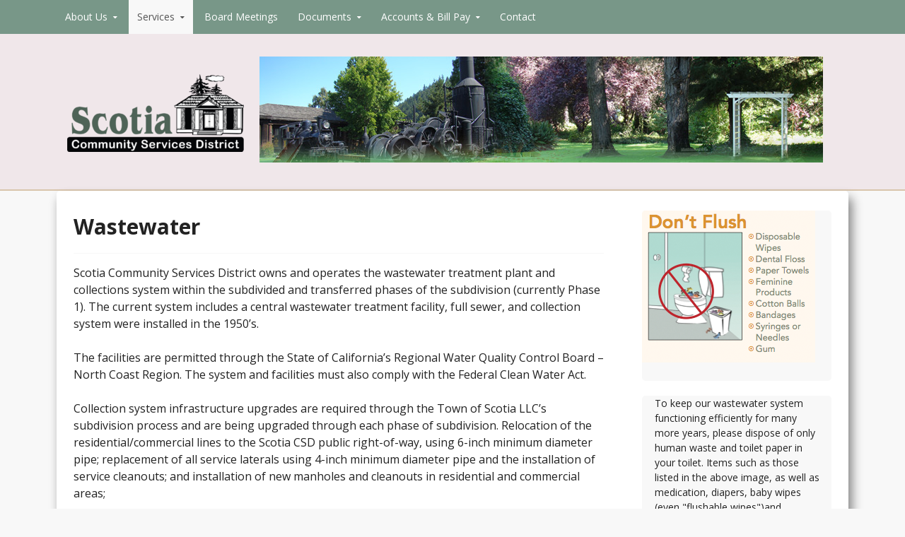

--- FILE ---
content_type: text/html; charset=UTF-8
request_url: https://scotiacsd.com/wastewater/
body_size: 8485
content:
<!DOCTYPE html>
<html lang="lang="en-US"">
<head>
  <meta charset="UTF-8">
  <meta name="viewport" content="width=device-width, initial-scale=1">
  <meta http-equiv="X-UA-Compatible" content="IE=Edge,chrome=1">
  <link rel="profile" href="http://gmpg.org/xfn/11">
  <title>Wastewater &#8211; Scotia Community Services District</title>
<meta name='robots' content='max-image-preview:large' />
	<style>img:is([sizes="auto" i], [sizes^="auto," i]) { contain-intrinsic-size: 3000px 1500px }</style>
	<link rel='dns-prefetch' href='//fonts.googleapis.com' />
<link rel="alternate" type="application/rss+xml" title="Scotia Community Services District &raquo; Feed" href="https://scotiacsd.com/feed/" />
<link rel="alternate" type="application/rss+xml" title="Scotia Community Services District &raquo; Comments Feed" href="https://scotiacsd.com/comments/feed/" />
<script type="text/javascript">
/* <![CDATA[ */
window._wpemojiSettings = {"baseUrl":"https:\/\/s.w.org\/images\/core\/emoji\/15.0.3\/72x72\/","ext":".png","svgUrl":"https:\/\/s.w.org\/images\/core\/emoji\/15.0.3\/svg\/","svgExt":".svg","source":{"concatemoji":"https:\/\/scotiacsd.com\/wp-includes\/js\/wp-emoji-release.min.js?ver=6.7.4"}};
/*! This file is auto-generated */
!function(i,n){var o,s,e;function c(e){try{var t={supportTests:e,timestamp:(new Date).valueOf()};sessionStorage.setItem(o,JSON.stringify(t))}catch(e){}}function p(e,t,n){e.clearRect(0,0,e.canvas.width,e.canvas.height),e.fillText(t,0,0);var t=new Uint32Array(e.getImageData(0,0,e.canvas.width,e.canvas.height).data),r=(e.clearRect(0,0,e.canvas.width,e.canvas.height),e.fillText(n,0,0),new Uint32Array(e.getImageData(0,0,e.canvas.width,e.canvas.height).data));return t.every(function(e,t){return e===r[t]})}function u(e,t,n){switch(t){case"flag":return n(e,"\ud83c\udff3\ufe0f\u200d\u26a7\ufe0f","\ud83c\udff3\ufe0f\u200b\u26a7\ufe0f")?!1:!n(e,"\ud83c\uddfa\ud83c\uddf3","\ud83c\uddfa\u200b\ud83c\uddf3")&&!n(e,"\ud83c\udff4\udb40\udc67\udb40\udc62\udb40\udc65\udb40\udc6e\udb40\udc67\udb40\udc7f","\ud83c\udff4\u200b\udb40\udc67\u200b\udb40\udc62\u200b\udb40\udc65\u200b\udb40\udc6e\u200b\udb40\udc67\u200b\udb40\udc7f");case"emoji":return!n(e,"\ud83d\udc26\u200d\u2b1b","\ud83d\udc26\u200b\u2b1b")}return!1}function f(e,t,n){var r="undefined"!=typeof WorkerGlobalScope&&self instanceof WorkerGlobalScope?new OffscreenCanvas(300,150):i.createElement("canvas"),a=r.getContext("2d",{willReadFrequently:!0}),o=(a.textBaseline="top",a.font="600 32px Arial",{});return e.forEach(function(e){o[e]=t(a,e,n)}),o}function t(e){var t=i.createElement("script");t.src=e,t.defer=!0,i.head.appendChild(t)}"undefined"!=typeof Promise&&(o="wpEmojiSettingsSupports",s=["flag","emoji"],n.supports={everything:!0,everythingExceptFlag:!0},e=new Promise(function(e){i.addEventListener("DOMContentLoaded",e,{once:!0})}),new Promise(function(t){var n=function(){try{var e=JSON.parse(sessionStorage.getItem(o));if("object"==typeof e&&"number"==typeof e.timestamp&&(new Date).valueOf()<e.timestamp+604800&&"object"==typeof e.supportTests)return e.supportTests}catch(e){}return null}();if(!n){if("undefined"!=typeof Worker&&"undefined"!=typeof OffscreenCanvas&&"undefined"!=typeof URL&&URL.createObjectURL&&"undefined"!=typeof Blob)try{var e="postMessage("+f.toString()+"("+[JSON.stringify(s),u.toString(),p.toString()].join(",")+"));",r=new Blob([e],{type:"text/javascript"}),a=new Worker(URL.createObjectURL(r),{name:"wpTestEmojiSupports"});return void(a.onmessage=function(e){c(n=e.data),a.terminate(),t(n)})}catch(e){}c(n=f(s,u,p))}t(n)}).then(function(e){for(var t in e)n.supports[t]=e[t],n.supports.everything=n.supports.everything&&n.supports[t],"flag"!==t&&(n.supports.everythingExceptFlag=n.supports.everythingExceptFlag&&n.supports[t]);n.supports.everythingExceptFlag=n.supports.everythingExceptFlag&&!n.supports.flag,n.DOMReady=!1,n.readyCallback=function(){n.DOMReady=!0}}).then(function(){return e}).then(function(){var e;n.supports.everything||(n.readyCallback(),(e=n.source||{}).concatemoji?t(e.concatemoji):e.wpemoji&&e.twemoji&&(t(e.twemoji),t(e.wpemoji)))}))}((window,document),window._wpemojiSettings);
/* ]]> */
</script>
<link rel='stylesheet' id='elv_hover_css-css' href='https://scotiacsd.com/wp-content/plugins/easylogo/css/hover/hover-min.css?ver=6.7.4' type='text/css' media='' />
<style id='wp-emoji-styles-inline-css' type='text/css'>

	img.wp-smiley, img.emoji {
		display: inline !important;
		border: none !important;
		box-shadow: none !important;
		height: 1em !important;
		width: 1em !important;
		margin: 0 0.07em !important;
		vertical-align: -0.1em !important;
		background: none !important;
		padding: 0 !important;
	}
</style>
<link rel='stylesheet' id='wp-block-library-css' href='https://scotiacsd.com/wp-includes/css/dist/block-library/style.min.css?ver=6.7.4' type='text/css' media='all' />
<style id='classic-theme-styles-inline-css' type='text/css'>
/*! This file is auto-generated */
.wp-block-button__link{color:#fff;background-color:#32373c;border-radius:9999px;box-shadow:none;text-decoration:none;padding:calc(.667em + 2px) calc(1.333em + 2px);font-size:1.125em}.wp-block-file__button{background:#32373c;color:#fff;text-decoration:none}
</style>
<style id='global-styles-inline-css' type='text/css'>
:root{--wp--preset--aspect-ratio--square: 1;--wp--preset--aspect-ratio--4-3: 4/3;--wp--preset--aspect-ratio--3-4: 3/4;--wp--preset--aspect-ratio--3-2: 3/2;--wp--preset--aspect-ratio--2-3: 2/3;--wp--preset--aspect-ratio--16-9: 16/9;--wp--preset--aspect-ratio--9-16: 9/16;--wp--preset--color--black: #000000;--wp--preset--color--cyan-bluish-gray: #abb8c3;--wp--preset--color--white: #ffffff;--wp--preset--color--pale-pink: #f78da7;--wp--preset--color--vivid-red: #cf2e2e;--wp--preset--color--luminous-vivid-orange: #ff6900;--wp--preset--color--luminous-vivid-amber: #fcb900;--wp--preset--color--light-green-cyan: #7bdcb5;--wp--preset--color--vivid-green-cyan: #00d084;--wp--preset--color--pale-cyan-blue: #8ed1fc;--wp--preset--color--vivid-cyan-blue: #0693e3;--wp--preset--color--vivid-purple: #9b51e0;--wp--preset--gradient--vivid-cyan-blue-to-vivid-purple: linear-gradient(135deg,rgba(6,147,227,1) 0%,rgb(155,81,224) 100%);--wp--preset--gradient--light-green-cyan-to-vivid-green-cyan: linear-gradient(135deg,rgb(122,220,180) 0%,rgb(0,208,130) 100%);--wp--preset--gradient--luminous-vivid-amber-to-luminous-vivid-orange: linear-gradient(135deg,rgba(252,185,0,1) 0%,rgba(255,105,0,1) 100%);--wp--preset--gradient--luminous-vivid-orange-to-vivid-red: linear-gradient(135deg,rgba(255,105,0,1) 0%,rgb(207,46,46) 100%);--wp--preset--gradient--very-light-gray-to-cyan-bluish-gray: linear-gradient(135deg,rgb(238,238,238) 0%,rgb(169,184,195) 100%);--wp--preset--gradient--cool-to-warm-spectrum: linear-gradient(135deg,rgb(74,234,220) 0%,rgb(151,120,209) 20%,rgb(207,42,186) 40%,rgb(238,44,130) 60%,rgb(251,105,98) 80%,rgb(254,248,76) 100%);--wp--preset--gradient--blush-light-purple: linear-gradient(135deg,rgb(255,206,236) 0%,rgb(152,150,240) 100%);--wp--preset--gradient--blush-bordeaux: linear-gradient(135deg,rgb(254,205,165) 0%,rgb(254,45,45) 50%,rgb(107,0,62) 100%);--wp--preset--gradient--luminous-dusk: linear-gradient(135deg,rgb(255,203,112) 0%,rgb(199,81,192) 50%,rgb(65,88,208) 100%);--wp--preset--gradient--pale-ocean: linear-gradient(135deg,rgb(255,245,203) 0%,rgb(182,227,212) 50%,rgb(51,167,181) 100%);--wp--preset--gradient--electric-grass: linear-gradient(135deg,rgb(202,248,128) 0%,rgb(113,206,126) 100%);--wp--preset--gradient--midnight: linear-gradient(135deg,rgb(2,3,129) 0%,rgb(40,116,252) 100%);--wp--preset--font-size--small: 13px;--wp--preset--font-size--medium: 20px;--wp--preset--font-size--large: 36px;--wp--preset--font-size--x-large: 42px;--wp--preset--spacing--20: 0.44rem;--wp--preset--spacing--30: 0.67rem;--wp--preset--spacing--40: 1rem;--wp--preset--spacing--50: 1.5rem;--wp--preset--spacing--60: 2.25rem;--wp--preset--spacing--70: 3.38rem;--wp--preset--spacing--80: 5.06rem;--wp--preset--shadow--natural: 6px 6px 9px rgba(0, 0, 0, 0.2);--wp--preset--shadow--deep: 12px 12px 50px rgba(0, 0, 0, 0.4);--wp--preset--shadow--sharp: 6px 6px 0px rgba(0, 0, 0, 0.2);--wp--preset--shadow--outlined: 6px 6px 0px -3px rgba(255, 255, 255, 1), 6px 6px rgba(0, 0, 0, 1);--wp--preset--shadow--crisp: 6px 6px 0px rgba(0, 0, 0, 1);}:where(.is-layout-flex){gap: 0.5em;}:where(.is-layout-grid){gap: 0.5em;}body .is-layout-flex{display: flex;}.is-layout-flex{flex-wrap: wrap;align-items: center;}.is-layout-flex > :is(*, div){margin: 0;}body .is-layout-grid{display: grid;}.is-layout-grid > :is(*, div){margin: 0;}:where(.wp-block-columns.is-layout-flex){gap: 2em;}:where(.wp-block-columns.is-layout-grid){gap: 2em;}:where(.wp-block-post-template.is-layout-flex){gap: 1.25em;}:where(.wp-block-post-template.is-layout-grid){gap: 1.25em;}.has-black-color{color: var(--wp--preset--color--black) !important;}.has-cyan-bluish-gray-color{color: var(--wp--preset--color--cyan-bluish-gray) !important;}.has-white-color{color: var(--wp--preset--color--white) !important;}.has-pale-pink-color{color: var(--wp--preset--color--pale-pink) !important;}.has-vivid-red-color{color: var(--wp--preset--color--vivid-red) !important;}.has-luminous-vivid-orange-color{color: var(--wp--preset--color--luminous-vivid-orange) !important;}.has-luminous-vivid-amber-color{color: var(--wp--preset--color--luminous-vivid-amber) !important;}.has-light-green-cyan-color{color: var(--wp--preset--color--light-green-cyan) !important;}.has-vivid-green-cyan-color{color: var(--wp--preset--color--vivid-green-cyan) !important;}.has-pale-cyan-blue-color{color: var(--wp--preset--color--pale-cyan-blue) !important;}.has-vivid-cyan-blue-color{color: var(--wp--preset--color--vivid-cyan-blue) !important;}.has-vivid-purple-color{color: var(--wp--preset--color--vivid-purple) !important;}.has-black-background-color{background-color: var(--wp--preset--color--black) !important;}.has-cyan-bluish-gray-background-color{background-color: var(--wp--preset--color--cyan-bluish-gray) !important;}.has-white-background-color{background-color: var(--wp--preset--color--white) !important;}.has-pale-pink-background-color{background-color: var(--wp--preset--color--pale-pink) !important;}.has-vivid-red-background-color{background-color: var(--wp--preset--color--vivid-red) !important;}.has-luminous-vivid-orange-background-color{background-color: var(--wp--preset--color--luminous-vivid-orange) !important;}.has-luminous-vivid-amber-background-color{background-color: var(--wp--preset--color--luminous-vivid-amber) !important;}.has-light-green-cyan-background-color{background-color: var(--wp--preset--color--light-green-cyan) !important;}.has-vivid-green-cyan-background-color{background-color: var(--wp--preset--color--vivid-green-cyan) !important;}.has-pale-cyan-blue-background-color{background-color: var(--wp--preset--color--pale-cyan-blue) !important;}.has-vivid-cyan-blue-background-color{background-color: var(--wp--preset--color--vivid-cyan-blue) !important;}.has-vivid-purple-background-color{background-color: var(--wp--preset--color--vivid-purple) !important;}.has-black-border-color{border-color: var(--wp--preset--color--black) !important;}.has-cyan-bluish-gray-border-color{border-color: var(--wp--preset--color--cyan-bluish-gray) !important;}.has-white-border-color{border-color: var(--wp--preset--color--white) !important;}.has-pale-pink-border-color{border-color: var(--wp--preset--color--pale-pink) !important;}.has-vivid-red-border-color{border-color: var(--wp--preset--color--vivid-red) !important;}.has-luminous-vivid-orange-border-color{border-color: var(--wp--preset--color--luminous-vivid-orange) !important;}.has-luminous-vivid-amber-border-color{border-color: var(--wp--preset--color--luminous-vivid-amber) !important;}.has-light-green-cyan-border-color{border-color: var(--wp--preset--color--light-green-cyan) !important;}.has-vivid-green-cyan-border-color{border-color: var(--wp--preset--color--vivid-green-cyan) !important;}.has-pale-cyan-blue-border-color{border-color: var(--wp--preset--color--pale-cyan-blue) !important;}.has-vivid-cyan-blue-border-color{border-color: var(--wp--preset--color--vivid-cyan-blue) !important;}.has-vivid-purple-border-color{border-color: var(--wp--preset--color--vivid-purple) !important;}.has-vivid-cyan-blue-to-vivid-purple-gradient-background{background: var(--wp--preset--gradient--vivid-cyan-blue-to-vivid-purple) !important;}.has-light-green-cyan-to-vivid-green-cyan-gradient-background{background: var(--wp--preset--gradient--light-green-cyan-to-vivid-green-cyan) !important;}.has-luminous-vivid-amber-to-luminous-vivid-orange-gradient-background{background: var(--wp--preset--gradient--luminous-vivid-amber-to-luminous-vivid-orange) !important;}.has-luminous-vivid-orange-to-vivid-red-gradient-background{background: var(--wp--preset--gradient--luminous-vivid-orange-to-vivid-red) !important;}.has-very-light-gray-to-cyan-bluish-gray-gradient-background{background: var(--wp--preset--gradient--very-light-gray-to-cyan-bluish-gray) !important;}.has-cool-to-warm-spectrum-gradient-background{background: var(--wp--preset--gradient--cool-to-warm-spectrum) !important;}.has-blush-light-purple-gradient-background{background: var(--wp--preset--gradient--blush-light-purple) !important;}.has-blush-bordeaux-gradient-background{background: var(--wp--preset--gradient--blush-bordeaux) !important;}.has-luminous-dusk-gradient-background{background: var(--wp--preset--gradient--luminous-dusk) !important;}.has-pale-ocean-gradient-background{background: var(--wp--preset--gradient--pale-ocean) !important;}.has-electric-grass-gradient-background{background: var(--wp--preset--gradient--electric-grass) !important;}.has-midnight-gradient-background{background: var(--wp--preset--gradient--midnight) !important;}.has-small-font-size{font-size: var(--wp--preset--font-size--small) !important;}.has-medium-font-size{font-size: var(--wp--preset--font-size--medium) !important;}.has-large-font-size{font-size: var(--wp--preset--font-size--large) !important;}.has-x-large-font-size{font-size: var(--wp--preset--font-size--x-large) !important;}
:where(.wp-block-post-template.is-layout-flex){gap: 1.25em;}:where(.wp-block-post-template.is-layout-grid){gap: 1.25em;}
:where(.wp-block-columns.is-layout-flex){gap: 2em;}:where(.wp-block-columns.is-layout-grid){gap: 2em;}
:root :where(.wp-block-pullquote){font-size: 1.5em;line-height: 1.6;}
</style>
<link rel='stylesheet' id='contact-form-7-css' href='https://scotiacsd.com/wp-content/plugins/contact-form-7/includes/css/styles.css?ver=5.9.3' type='text/css' media='all' />
<link rel='stylesheet' id='thickbox.css-css' href='https://scotiacsd.com/wp-includes/js/thickbox/thickbox.css?ver=1.0' type='text/css' media='all' />
<link rel='stylesheet' id='dashicons-css' href='https://scotiacsd.com/wp-includes/css/dashicons.min.css?ver=6.7.4' type='text/css' media='all' />
<link rel='stylesheet' id='thickbox-css' href='https://scotiacsd.com/wp-includes/js/thickbox/thickbox.css?ver=6.7.4' type='text/css' media='all' />
<link rel='stylesheet' id='url-shortify-css' href='https://scotiacsd.com/wp-content/plugins/url-shortify/lite/dist/styles/url-shortify.css?ver=1.8.6' type='text/css' media='all' />
<link rel='stylesheet' id='ppress-frontend-css' href='https://scotiacsd.com/wp-content/plugins/wp-user-avatar/assets/css/frontend.min.css?ver=4.15.6' type='text/css' media='all' />
<link rel='stylesheet' id='ppress-flatpickr-css' href='https://scotiacsd.com/wp-content/plugins/wp-user-avatar/assets/flatpickr/flatpickr.min.css?ver=4.15.6' type='text/css' media='all' />
<link rel='stylesheet' id='ppress-select2-css' href='https://scotiacsd.com/wp-content/plugins/wp-user-avatar/assets/select2/select2.min.css?ver=6.7.4' type='text/css' media='all' />
<link rel='stylesheet' id='wptables-public-css' href='https://scotiacsd.com/wp-content/plugins/wptables/build/css/wptables.min.css?ver=1.3.9' type='text/css' media='all' />
<link rel='stylesheet' id='govpress-style-css' href='https://scotiacsd.com/wp-content/themes/govpress/style.css?ver=6.7.4' type='text/css' media='all' />
<link rel='stylesheet' id='fontawesome-css' href='https://scotiacsd.com/wp-content/themes/govpress/fonts/font-awesome/font-awesome.css?ver=4.5.0' type='text/css' media='all' />
<link rel='stylesheet' id='govpress-open-sans-css' href='//fonts.googleapis.com/css?family=Open+Sans%3A300italic%2C400italic%2C600italic%2C700italic%2C400%2C600%2C700%2C300&#038;subset=latin%2Clatin-ext' type='text/css' media='screen' />
<script type="text/javascript" src="https://scotiacsd.com/wp-includes/js/jquery/jquery.min.js?ver=3.7.1" id="jquery-core-js"></script>
<script type="text/javascript" src="https://scotiacsd.com/wp-includes/js/jquery/jquery-migrate.min.js?ver=3.4.1" id="jquery-migrate-js"></script>
<script type="text/javascript" id="url-shortify-js-extra">
/* <![CDATA[ */
var usParams = {"ajaxurl":"https:\/\/scotiacsd.com\/wp-admin\/admin-ajax.php"};
/* ]]> */
</script>
<script type="text/javascript" src="https://scotiacsd.com/wp-content/plugins/url-shortify/lite/dist/scripts/url-shortify.js?ver=1.8.6" id="url-shortify-js"></script>
<script type="text/javascript" src="https://scotiacsd.com/wp-content/plugins/wp-user-avatar/assets/flatpickr/flatpickr.min.js?ver=4.15.6" id="ppress-flatpickr-js"></script>
<script type="text/javascript" src="https://scotiacsd.com/wp-content/plugins/wp-user-avatar/assets/select2/select2.min.js?ver=4.15.6" id="ppress-select2-js"></script>
<script type="text/javascript" src="https://scotiacsd.com/wp-content/plugins/wptables/build/js/wptables.min.js?ver=1.3.9" id="wptables-public-js"></script>
<script type="text/javascript" src="https://scotiacsd.com/wp-content/plugins/spider-event-calendar/elements/calendar.js?ver=1.5.65" id="Calendar-js"></script>
<script type="text/javascript" src="https://scotiacsd.com/wp-content/plugins/spider-event-calendar/elements/calendar-setup.js?ver=1.5.65" id="calendar-setup-js"></script>
<script type="text/javascript" src="https://scotiacsd.com/wp-content/plugins/spider-event-calendar/elements/calendar_function.js?ver=1.5.65" id="calendar_function-js"></script>
<link rel="https://api.w.org/" href="https://scotiacsd.com/wp-json/" /><link rel="alternate" title="JSON" type="application/json" href="https://scotiacsd.com/wp-json/wp/v2/pages/27" /><link rel="EditURI" type="application/rsd+xml" title="RSD" href="https://scotiacsd.com/xmlrpc.php?rsd" />
<meta name="generator" content="WordPress 6.7.4" />
<link rel="canonical" href="https://scotiacsd.com/wastewater/" />
<link rel='shortlink' href='https://scotiacsd.com/q28v' />
<link rel="alternate" title="oEmbed (JSON)" type="application/json+oembed" href="https://scotiacsd.com/wp-json/oembed/1.0/embed?url=https%3A%2F%2Fscotiacsd.com%2Fwastewater%2F" />
<link rel="alternate" title="oEmbed (XML)" type="text/xml+oembed" href="https://scotiacsd.com/wp-json/oembed/1.0/embed?url=https%3A%2F%2Fscotiacsd.com%2Fwastewater%2F&#038;format=xml" />
  <script>
    var xx_cal_xx = '&';
  </script>
  	<style type="text/css">
			.site-title,
		.site-description {
			position: absolute;
			clip: rect(1px, 1px, 1px, 1px);
		}
		</style>
	<link rel="icon" href="https://scotiacsd.com/wp-content/uploads/2018/01/cropped-Scotia-CSD-color-logo-32x32.jpg" sizes="32x32" />
<link rel="icon" href="https://scotiacsd.com/wp-content/uploads/2018/01/cropped-Scotia-CSD-color-logo-192x192.jpg" sizes="192x192" />
<link rel="apple-touch-icon" href="https://scotiacsd.com/wp-content/uploads/2018/01/cropped-Scotia-CSD-color-logo-180x180.jpg" />
<meta name="msapplication-TileImage" content="https://scotiacsd.com/wp-content/uploads/2018/01/cropped-Scotia-CSD-color-logo-270x270.jpg" />
<style>.shorten_url { 
	   padding: 10px 10px 10px 10px ; 
	   border: 1px solid #AAAAAA ; 
	   background-color: #EEEEEE ;
}</style><!-- Custom Styling -->
<style type="text/css">
#site-navigation, #hero-widgets, #secondary .widget-title, #home-page-featured .widget-title, .site-footer { background:#789788 }
#content a { color:#4e6257 }
#menu-icon a, .menu-icon-container a:before { color:#4e6257 }
button, .button, input[type="button"], input[type="reset"], input[type="submit"] { background: #4e6257 }\n#content a:hover, #content a:focus, #content a:active { color:#f9fdfc }
#menu-icon a:hover, #menu-icon a:focus, #menu-icon a:active { color:#f9fdfc }
</style>
		<style type="text/css" id="wp-custom-css">
			.jsgrid-grid-body { overflow-x: hidden; overflow-y: hidden; }

.jsgrid-grid-header { overflow-x: hidden; overflow-y: hidden; }

.documents, .wp-block-table{
	border-collapse: collapse;
}

.documents th, td,
.wp-block-table th, td {
	border-collapse: collapse;
	border: 1px solid #eee;
	padding: 5px 8px;
}
.documents th, .wp-block-table th{
	background-color: #789788;
	color: white;
}

.documents tr:nth-child(even),.wp-block-table tr:nth-child(even){
	background-color: #f2f2f2;
}

.documents th:first-child, .wp-block-table th:first-child{
  border-radius:10px 0 0px 0px;
	border: 0px;
}

.documents th:last-child, .wp-block-table th:last-child {
  border-radius:0 10px 0px 0;
	border: 0px;
}

/*  Calendar Styles   */
#calendar_1 {
	width: 100% !important;
}

#calendar_1 table{
	width: 100% !important;
}

#calendar_1 td.calbg {
	background-color: #4e6257 !important;
}

/* Content */

#content {
	box-shadow: 5px 10px 15px gray;
}
#content a{
	color: #2e8540;
	text-decoration: underline;
}

/* Calendar */
.tb-close-icon {
    left: -3px !important;;
    top: 3px !important;;
}
/* SCSD Logo */
.easylogo {
	float: left;
	position: relative;
	left: 15px;
	top: 25px;
}

/* Site Header */
.site-header{
	background-color: #F0E7EA;
	border-bottom: 2px solid #D9C5AC;
}		</style>
		</head>

<body class="page-template-default page page-id-27 layout-sidebar-right">
<div id="page" class="hfeed site">

	
	<nav id="site-navigation" class="main-navigation" role="navigation">
		<div class="col-width">
			<h1 class="menu-toggle">Menu</h1>
			<a class="skip-link screen-reader-text" href="#content">Skip to content</a>

			<div class="menu-main-container"><ul id="menu-main" class="nav-menu"><li id="menu-item-72" class="menu-item menu-item-type-custom menu-item-object-custom menu-item-has-children menu-item-72"><a href="http://">About Us</a>
<ul class="sub-menu">
	<li id="menu-item-47" class="menu-item menu-item-type-post_type menu-item-object-page menu-item-47"><a href="https://scotiacsd.com/board-of-directors/">Board of Directors</a></li>
	<li id="menu-item-76" class="menu-item menu-item-type-post_type menu-item-object-page menu-item-76"><a href="https://scotiacsd.com/staff/">Staff</a></li>
	<li id="menu-item-62" class="menu-item menu-item-type-post_type menu-item-object-page menu-item-62"><a href="https://scotiacsd.com/employment/">Employment/HR</a></li>
	<li id="menu-item-80" class="menu-item menu-item-type-post_type menu-item-object-page menu-item-80"><a href="https://scotiacsd.com/budget/">Financial</a></li>
	<li id="menu-item-66" class="menu-item menu-item-type-post_type menu-item-object-page menu-item-66"><a href="https://scotiacsd.com/faq/">FAQ</a></li>
	<li id="menu-item-1006" class="menu-item menu-item-type-post_type menu-item-object-page menu-item-1006"><a href="https://scotiacsd.com/surplus-property/">Surplus Property</a></li>
	<li id="menu-item-987" class="menu-item menu-item-type-post_type menu-item-object-page menu-item-987"><a href="https://scotiacsd.com/enterprise-catalog/">Enterprise Catalog</a></li>
</ul>
</li>
<li id="menu-item-81" class="menu-item menu-item-type-custom menu-item-object-custom current-menu-ancestor current-menu-parent menu-item-has-children menu-item-81"><a href="http://">Services</a>
<ul class="sub-menu">
	<li id="menu-item-22" class="menu-item menu-item-type-post_type menu-item-object-page menu-item-22"><a href="https://scotiacsd.com/rate-setting/">Rates</a></li>
	<li id="menu-item-25" class="menu-item menu-item-type-post_type menu-item-object-page menu-item-25"><a href="https://scotiacsd.com/water/">Water</a></li>
	<li id="menu-item-28" class="menu-item menu-item-type-post_type menu-item-object-page current-menu-item page_item page-item-27 current_page_item menu-item-28"><a href="https://scotiacsd.com/wastewater/" aria-current="page">Wastewater</a></li>
	<li id="menu-item-31" class="menu-item menu-item-type-post_type menu-item-object-page menu-item-31"><a href="https://scotiacsd.com/parks-recreation/">Parks &#038; Recreation</a></li>
	<li id="menu-item-34" class="menu-item menu-item-type-post_type menu-item-object-page menu-item-34"><a href="https://scotiacsd.com/streets-and-street-lighting/">Streets and Street Lighting</a></li>
	<li id="menu-item-37" class="menu-item menu-item-type-post_type menu-item-object-page menu-item-37"><a href="https://scotiacsd.com/storm-drainage/">Storm Drainage</a></li>
	<li id="menu-item-85" class="menu-item menu-item-type-post_type menu-item-object-page menu-item-85"><a href="https://scotiacsd.com/non-csd-services/">Non-CSD Services</a></li>
</ul>
</li>
<li id="menu-item-3676" class="menu-item menu-item-type-post_type menu-item-object-page menu-item-3676"><a href="https://scotiacsd.com/board-meetings-2024/">Board Meetings</a></li>
<li id="menu-item-86" class="menu-item menu-item-type-custom menu-item-object-custom menu-item-has-children menu-item-86"><a href="http://#">Documents</a>
<ul class="sub-menu">
	<li id="menu-item-152" class="menu-item menu-item-type-post_type menu-item-object-page menu-item-152"><a href="https://scotiacsd.com/ordinances/">Ordinances</a></li>
	<li id="menu-item-151" class="menu-item menu-item-type-post_type menu-item-object-page menu-item-151"><a href="https://scotiacsd.com/policies/">Policies</a></li>
	<li id="menu-item-3122" class="menu-item menu-item-type-post_type menu-item-object-page menu-item-3122"><a href="https://scotiacsd.com/resolutions-2023/">Resolutions</a></li>
	<li id="menu-item-3677" class="menu-item menu-item-type-post_type menu-item-object-page menu-item-3677"><a href="https://scotiacsd.com/resolutions-2024/">Resolutions – 2024</a></li>
	<li id="menu-item-3678" class="menu-item menu-item-type-post_type menu-item-object-page menu-item-3678"><a href="https://scotiacsd.com/resolutions-2023/">Resolutions – 2023</a></li>
	<li id="menu-item-3679" class="menu-item menu-item-type-post_type menu-item-object-page menu-item-3679"><a href="https://scotiacsd.com/resolutions-2022/">Resolutions – 2022</a></li>
	<li id="menu-item-3680" class="menu-item menu-item-type-post_type menu-item-object-page menu-item-3680"><a href="https://scotiacsd.com/resolutions-2021/">Resolutions – 2021</a></li>
	<li id="menu-item-3681" class="menu-item menu-item-type-post_type menu-item-object-page menu-item-3681"><a href="https://scotiacsd.com/resolutions-2020/">Resolutions – 2020</a></li>
	<li id="menu-item-3682" class="menu-item menu-item-type-post_type menu-item-object-page menu-item-3682"><a href="https://scotiacsd.com/resolutions-2019/">Resolutions – 2019</a></li>
	<li id="menu-item-3686" class="menu-item menu-item-type-post_type menu-item-object-page menu-item-3686"><a href="https://scotiacsd.com/resolutions-2018/">Resolutions – 2018</a></li>
	<li id="menu-item-3685" class="menu-item menu-item-type-post_type menu-item-object-page menu-item-3685"><a href="https://scotiacsd.com/resolutions-2017/">Resolutions – 2017</a></li>
	<li id="menu-item-3684" class="menu-item menu-item-type-post_type menu-item-object-page menu-item-3684"><a href="https://scotiacsd.com/resolutions-2016/">Resolutions – 2016</a></li>
	<li id="menu-item-3683" class="menu-item menu-item-type-post_type menu-item-object-page menu-item-3683"><a href="https://scotiacsd.com/resolutions-2015/">Resolutions – 2015</a></li>
	<li id="menu-item-149" class="menu-item menu-item-type-post_type menu-item-object-page menu-item-149"><a href="https://scotiacsd.com/reports/">Reports</a></li>
	<li id="menu-item-148" class="menu-item menu-item-type-post_type menu-item-object-page menu-item-148"><a href="https://scotiacsd.com/plans/">Plans</a></li>
</ul>
</li>
<li id="menu-item-87" class="menu-item menu-item-type-custom menu-item-object-custom menu-item-has-children menu-item-87"><a href="http://">Accounts &#038; Bill Pay</a>
<ul class="sub-menu">
	<li id="menu-item-147" class="menu-item menu-item-type-post_type menu-item-object-page menu-item-147"><a href="https://scotiacsd.com/service-agreement/">Service Agreement</a></li>
	<li id="menu-item-1294" class="menu-item menu-item-type-post_type menu-item-object-page menu-item-1294"><a href="https://scotiacsd.com/online-bill-pay/">Online Bill Pay</a></li>
</ul>
</li>
<li id="menu-item-91" class="menu-item menu-item-type-post_type menu-item-object-page menu-item-91"><a href="https://scotiacsd.com/contact/">Contact</a></li>
</ul></div>		</div>
	</nav><!-- #site-navigation -->
	
	<header id="masthead" class="site-header" role="banner">
		
		<div class="site-branding col-width">
					<h2 class = "easylogo" ><a href="/" title="Scotia Community Services District">
			<span style = "line-height:0" class = "hvr-float-shadow">
			<img src="http://scotiacsd.com/wp-content/uploads/2018/04/Scotia_CSD_LOGO_web-e1523035059317.png" alt="Scotia Community Services District"
			 />
			</span></a></h2>			
						
				<a href="https://scotiacsd.com/" rel="home">
					
					<img src="https://scotiacsd.com/wp-content/uploads/2018/01/photobanner.jpg" width="797" height="150" alt="">
					
				</a>
			
						<h1 class="site-title"><a href="https://scotiacsd.com/" rel="home">Scotia Community Services District</a></h1>
			<h2 class="site-description"></h2>
		</div>
	</header><!-- #masthead -->

	
	<div class="col-width">
		<div id="content" class="site-content">

	<div id="primary" class="content-area">
		<div id="main" class="site-main" role="main">

			
				
<article id="post-27" class="post-27 page type-page status-publish hentry">
	<header class="entry-header">
		<h1 class="entry-title">Wastewater</h1>
	</header><!-- .entry-header -->

	<div class="entry-content">
		<div id="node-17" class="">
<div class="node-inner">
<div class="content">
<p style="text-align: left;">Scotia Community Services District owns and operates the wastewater treatment plant and collections system within the subdivided and transferred phases of the subdivision (currently Phase 1). The current system includes a central wastewater treatment facility, full sewer, and collection system were installed in the 1950’s.</p>
<p>The facilities are permitted through the State of California’s Regional Water Quality Control Board – North Coast Region. The system and facilities must also comply with the Federal Clean Water Act.</p>
<p>Collection system infrastructure upgrades are required through the Town of Scotia LLC’s subdivision process and are being upgraded through each phase of subdivision. Relocation of the residential/commercial lines to the Scotia CSD public right-of-way, using 6-inch minimum diameter pipe; replacement of all service laterals using 4-inch minimum diameter pipe and the installation of service cleanouts; and installation of new manholes and cleanouts in residential and commercial areas;</p>
<p>As of the end of 2017, Scotia CSD holds responsibility for the wastewater collection system infrastructure in Phase 1, with Phase 2 projected for acceptance in early 2018.</p>
<p>Due to the age of the treatment plant and the need for modern upgrades to maintain compliance with applicable laws and regulations, the SCSD plans to replace the current treatment plant, estimated at 3 million dollars. This project is estimated to begin within the first 5 years of operations (2021).</p>
<p>The 2024 Wastewater Treatment Plant Annual Report can be found <span style="text-decoration: underline;"><span style="color: #74b079; text-decoration: underline;"><a style="color: #74b079; text-decoration: underline;" href="http://scotiacsd.com/wp-content/uploads/2025/12/2024_AnnDischRpt-ScotiaWWTF_DRAFT.pdf" target="_blank" rel="noopener noreferrer"><span style="color: #2e8540; text-decoration: underline;">here</span></a></span></span>.</p>
<p>For more information, please <span style="color: #2e8540;"><a style="color: #2e8540;" href="http://scotiacsd.com/contact/"><span style="text-decoration: underline;">contact</span></a> </span>Scotia CSD.</p>
<p><strong>Announcements</strong></p>
<p><strong>10/31/2019</strong>: Scotia Community Services District solicited Request for Quotations (RFQ) on 10/10/19 for contracting the repair of the primary clarifier, an important component of the district&#8217;s wastewater treatment train. Below you will find the RFQ, the staff report from the district Board meeting when the responses were presented, and the three returned (proposals) quotes. Click to view any of the following items in detail.</p>
<p><span style="text-decoration: underline;"><span style="color: #74b079; text-decoration: underline;"><a style="color: #74b079; text-decoration: underline;" href="http://scotiacsd.com/wp-content/uploads/2019/10/1_FINAL-RFQ.pdf" target="_blank" rel="noopener noreferrer"><span style="color: #2e8540; text-decoration: underline;">Request for Quotations</span></a></span></span></p>
<p><span style="text-decoration: underline;"><span style="color: #74b079; text-decoration: underline;"><a style="color: #74b079; text-decoration: underline;" href="http://scotiacsd.com/wp-content/uploads/2019/10/0_Staff-Report_-Proposals_Clarifier-Repairs.pdf" target="_blank" rel="noopener noreferrer"><span style="color: #2e8540; text-decoration: underline;">Staff Report</span></a></span></span></p>
<p><span style="text-decoration: underline;"><span style="color: #74b079; text-decoration: underline;"><a style="color: #74b079; text-decoration: underline;" href="http://scotiacsd.com/wp-content/uploads/2019/10/4_Clearstream_Proposal.pdf" target="_blank" rel="noopener noreferrer"><span style="color: #2e8540; text-decoration: underline;">ClearStream Environmental</span></a></span></span></p>
<p><span style="text-decoration: underline;"><span style="color: #74b079; text-decoration: underline;"><a style="color: #74b079; text-decoration: underline;" href="http://scotiacsd.com/wp-content/uploads/2019/10/3_EIMCO.Rebuild-It_Proposal.pdf" target="_blank" rel="noopener noreferrer"><span style="color: #2e8540; text-decoration: underline;">Rebuild-It Services, LLC</span></a></span></span></p>
<p><span style="text-decoration: underline;"><span style="color: #74b079; text-decoration: underline;"><a style="color: #74b079; text-decoration: underline;" href="http://scotiacsd.com/wp-content/uploads/2019/10/2_WesTech_Clarifier-Proposal_1960568_x2.pdf" target="_blank" rel="noopener noreferrer"><span style="color: #2e8540; text-decoration: underline;">Westech/MISCO Water</span></a></span></span></p>
</div>
</div>
</div>
			</div><!-- .entry-content -->
	</article><!-- #post-## -->
				
				
			
		</div><!-- #main -->
	</div><!-- #primary -->



	<div id="secondary" class="widget-area" role="complementary">
				<aside id="media_image-2" class="widget widget_media_image"><img width="245" height="215" src="https://scotiacsd.com/wp-content/uploads/2018/10/dont_flush.png" class="image wp-image-1218  attachment-full size-full" alt="" style="max-width: 100%; height: auto;" decoding="async" loading="lazy" /></aside><aside id="custom_html-4" class="widget_text widget widget_custom_html"><div class="textwidget custom-html-widget">To keep our wastewater system functioning efficiently for many more years, please dispose of only human waste and toilet paper in your toilet. Items such as those listed in the above image, as well as medication, diapers, baby wipes (even "flushable wipes")and condoms should never be flushed. The City of Portland’s Environmental Services developed a webpage with information on how damaging trash in a wastewater system can be, and how you can help. Please click <a href="https://www.portlandoregon.gov/BES/article/247465" target="_blank">here</a> to view their webpage.</div></aside>	</div><!-- #secondary -->


		</div><!-- #content -->
	</div><!-- .col-width -->

	

	
	<footer class="site-footer no-widgets" role="contentinfo">
		<div class="col-width">
							Powered by <a href="http://govpress.org/">GovPress</a>, the <a href="http://wordpress.org/">WordPress</a> theme for government.					</div><!-- .col-width -->
	</footer><!-- .site-footer -->
</div><!-- #page -->

<link rel='stylesheet' id='spcalendar-jos-css' href='https://scotiacsd.com/wp-content/plugins/spider-event-calendar/elements/calendar-jos.css?ver=1.5.65' type='text/css' media='' />
<link rel='stylesheet' id='wp-color-picker-css' href='https://scotiacsd.com/wp-admin/css/color-picker.min.css?ver=6.7.4' type='text/css' media='all' />
<script type="text/javascript" src="https://scotiacsd.com/wp-content/plugins/contact-form-7/includes/swv/js/index.js?ver=5.9.3" id="swv-js"></script>
<script type="text/javascript" id="contact-form-7-js-extra">
/* <![CDATA[ */
var wpcf7 = {"api":{"root":"https:\/\/scotiacsd.com\/wp-json\/","namespace":"contact-form-7\/v1"}};
/* ]]> */
</script>
<script type="text/javascript" src="https://scotiacsd.com/wp-content/plugins/contact-form-7/includes/js/index.js?ver=5.9.3" id="contact-form-7-js"></script>
<script type="text/javascript" id="thickbox-js-extra">
/* <![CDATA[ */
var thickboxL10n = {"next":"Next >","prev":"< Prev","image":"Image","of":"of","close":"Close","noiframes":"This feature requires inline frames. You have iframes disabled or your browser does not support them.","loadingAnimation":"https:\/\/scotiacsd.com\/wp-includes\/js\/thickbox\/loadingAnimation.gif"};
/* ]]> */
</script>
<script type="text/javascript" src="https://scotiacsd.com/wp-includes/js/thickbox/thickbox.js?ver=3.1-20121105" id="thickbox-js"></script>
<script type="text/javascript" id="ppress-frontend-script-js-extra">
/* <![CDATA[ */
var pp_ajax_form = {"ajaxurl":"https:\/\/scotiacsd.com\/wp-admin\/admin-ajax.php","confirm_delete":"Are you sure?","deleting_text":"Deleting...","deleting_error":"An error occurred. Please try again.","nonce":"8db4f949c1","disable_ajax_form":"false","is_checkout":"0","is_checkout_tax_enabled":"0"};
/* ]]> */
</script>
<script type="text/javascript" src="https://scotiacsd.com/wp-content/plugins/wp-user-avatar/assets/js/frontend.min.js?ver=4.15.6" id="ppress-frontend-script-js"></script>
<script type="text/javascript" src="https://scotiacsd.com/wp-content/themes/govpress/js/combined-min.js?ver=1.5.2" id="govpress-theme-js"></script>

</body>
</html>
